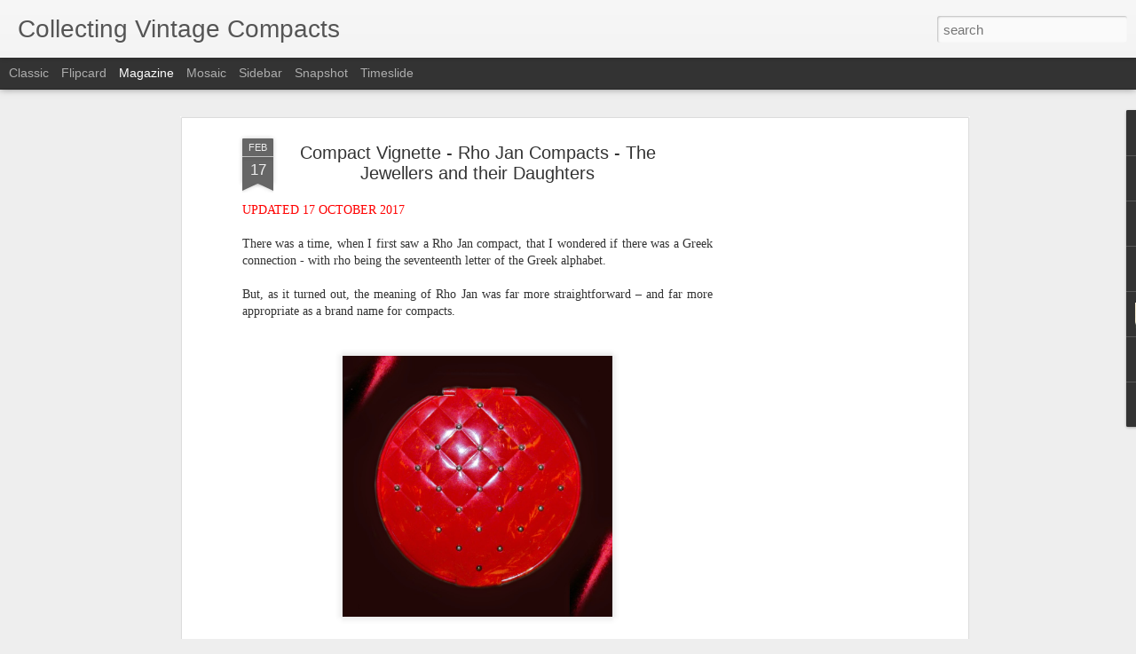

--- FILE ---
content_type: text/html; charset=UTF-8
request_url: http://collectingvintagecompacts.blogspot.com/b/stats?style=BLACK_TRANSPARENT&timeRange=ALL_TIME&token=APq4FmBZxmrb3ba-3UngrY6zUGSEyFe-kQCZ6P8mBAFLO7RrzAjf5HQTZZ_feaZO50kg8NxLHpv2l9UYhIqZ9csYRf5AqRHi9g&v=0&action=initial&widgetId=Stats1&responseType=js
body_size: 266
content:
{"total":1534984,"sparklineOptions":{"backgroundColor":{"fillOpacity":0.1,"fill":"#000000"},"series":[{"areaOpacity":0.3,"color":"#202020"}]},"sparklineData":[[0,33],[1,33],[2,36],[3,41],[4,29],[5,35],[6,33],[7,31],[8,54],[9,56],[10,36],[11,38],[12,42],[13,44],[14,38],[15,35],[16,25],[17,50],[18,53],[19,57],[20,98],[21,80],[22,74],[23,81],[24,46],[25,27],[26,44],[27,52],[28,42],[29,37]],"nextTickMs":211764}

--- FILE ---
content_type: text/html; charset=UTF-8
request_url: http://collectingvintagecompacts.blogspot.com/b/stats?style=BLACK_TRANSPARENT&timeRange=ALL_TIME&token=APq4FmADW6WqlbzVAtEB7fmmv4W7SWnLbxkXxDYAS0Ql5UIHKTO_SopF3zXK4q4NguUwPW4Vqk_Uj4E20hdB0M2NMIzxFuxAyw&v=0&action=initial&widgetId=Stats1&responseType=js
body_size: 266
content:
{"total":1534984,"sparklineOptions":{"backgroundColor":{"fillOpacity":0.1,"fill":"#000000"},"series":[{"areaOpacity":0.3,"color":"#202020"}]},"sparklineData":[[0,33],[1,33],[2,36],[3,41],[4,29],[5,35],[6,33],[7,31],[8,54],[9,56],[10,36],[11,38],[12,42],[13,44],[14,38],[15,35],[16,25],[17,50],[18,53],[19,57],[20,98],[21,80],[22,74],[23,81],[24,46],[25,27],[26,44],[27,52],[28,42],[29,37]],"nextTickMs":211764}

--- FILE ---
content_type: text/html; charset=utf-8
request_url: https://www.google.com/recaptcha/api2/aframe
body_size: 267
content:
<!DOCTYPE HTML><html><head><meta http-equiv="content-type" content="text/html; charset=UTF-8"></head><body><script nonce="fbcSFl1wKTfVJABFWors_A">/** Anti-fraud and anti-abuse applications only. See google.com/recaptcha */ try{var clients={'sodar':'https://pagead2.googlesyndication.com/pagead/sodar?'};window.addEventListener("message",function(a){try{if(a.source===window.parent){var b=JSON.parse(a.data);var c=clients[b['id']];if(c){var d=document.createElement('img');d.src=c+b['params']+'&rc='+(localStorage.getItem("rc::a")?sessionStorage.getItem("rc::b"):"");window.document.body.appendChild(d);sessionStorage.setItem("rc::e",parseInt(sessionStorage.getItem("rc::e")||0)+1);localStorage.setItem("rc::h",'1768606439583');}}}catch(b){}});window.parent.postMessage("_grecaptcha_ready", "*");}catch(b){}</script></body></html>

--- FILE ---
content_type: text/javascript; charset=UTF-8
request_url: http://collectingvintagecompacts.blogspot.com/?v=0&action=initial&widgetId=Profile1&responseType=js&xssi_token=AOuZoY644aftSK8IGzNNvMaF9adVV3WO_A%3A1768606432020
body_size: 549
content:
try {
_WidgetManager._HandleControllerResult('Profile1', 'initial',{'title': 'About Me', 'team': false, 'showlocation': false, 'occupation': '', 'showoccupation': false, 'aboutme': 'An inveterate researcher seeking a reasonable version of the truth. The search is just as much fun as the findings. A lover of myths and fantasy', 'showaboutme': true, 'displayname': 'Compactstory', 'profileLogo': '//www.blogger.com/img/logo-16.png', 'hasgoogleprofile': false, 'userUrl': 'https://www.blogger.com/profile/16803913538190480452', 'photo': {'url': '//4.bp.blogspot.com/_88jT2v275qM/TLkEIBNUDHI/AAAAAAAAAPY/EKCXS11Wc8c/S220-s80/1929+3a+AP.jpg', 'width': 80, 'height': 76, 'alt': 'My Photo'}, 'viewProfileMsg': 'View my complete profile', 'isDisplayable': true});
} catch (e) {
  if (typeof log != 'undefined') {
    log('HandleControllerResult failed: ' + e);
  }
}


--- FILE ---
content_type: text/javascript; charset=UTF-8
request_url: http://collectingvintagecompacts.blogspot.com/?v=0&action=initial&widgetId=BlogArchive1&responseType=js&xssi_token=AOuZoY644aftSK8IGzNNvMaF9adVV3WO_A%3A1768606432020
body_size: 1298
content:
try {
_WidgetManager._HandleControllerResult('BlogArchive1', 'initial',{'url': 'http://collectingvintagecompacts.blogspot.com/search?updated-min\x3d1970-01-01T10:00:00%2B10:00\x26updated-max\x3d292278994-08-17T07:12:55Z\x26max-results\x3d50', 'name': 'All Posts', 'expclass': 'expanded', 'toggleId': 'ALL-0', 'post-count': 141, 'data': [{'url': 'http://collectingvintagecompacts.blogspot.com/2024/', 'name': '2024', 'expclass': 'expanded', 'toggleId': 'YEARLY-1704027600000', 'post-count': 1, 'data': [{'url': 'http://collectingvintagecompacts.blogspot.com/2024/04/', 'name': 'April', 'expclass': 'expanded', 'toggleId': 'MONTHLY-1711890000000', 'post-count': 1, 'posts': [{'title': 'The Miro-Dena story - An enigmatic name that obscu...', 'url': 'http://collectingvintagecompacts.blogspot.com/2024/04/the-miro-dena-story-enigmatic-name-that.html'}]}]}, {'url': 'http://collectingvintagecompacts.blogspot.com/2023/', 'name': '2023', 'expclass': 'collapsed', 'toggleId': 'YEARLY-1672491600000', 'post-count': 5, 'data': [{'url': 'http://collectingvintagecompacts.blogspot.com/2023/02/', 'name': 'February', 'expclass': 'collapsed', 'toggleId': 'MONTHLY-1675170000000', 'post-count': 3}, {'url': 'http://collectingvintagecompacts.blogspot.com/2023/01/', 'name': 'January', 'expclass': 'collapsed', 'toggleId': 'MONTHLY-1672491600000', 'post-count': 2}]}, {'url': 'http://collectingvintagecompacts.blogspot.com/2018/', 'name': '2018', 'expclass': 'collapsed', 'toggleId': 'YEARLY-1514725200000', 'post-count': 3, 'data': [{'url': 'http://collectingvintagecompacts.blogspot.com/2018/11/', 'name': 'November', 'expclass': 'collapsed', 'toggleId': 'MONTHLY-1540990800000', 'post-count': 1}, {'url': 'http://collectingvintagecompacts.blogspot.com/2018/04/', 'name': 'April', 'expclass': 'collapsed', 'toggleId': 'MONTHLY-1522501200000', 'post-count': 1}, {'url': 'http://collectingvintagecompacts.blogspot.com/2018/03/', 'name': 'March', 'expclass': 'collapsed', 'toggleId': 'MONTHLY-1519822800000', 'post-count': 1}]}, {'url': 'http://collectingvintagecompacts.blogspot.com/2016/', 'name': '2016', 'expclass': 'collapsed', 'toggleId': 'YEARLY-1451566800000', 'post-count': 7, 'data': [{'url': 'http://collectingvintagecompacts.blogspot.com/2016/11/', 'name': 'November', 'expclass': 'collapsed', 'toggleId': 'MONTHLY-1477918800000', 'post-count': 1}, {'url': 'http://collectingvintagecompacts.blogspot.com/2016/10/', 'name': 'October', 'expclass': 'collapsed', 'toggleId': 'MONTHLY-1475244000000', 'post-count': 2}, {'url': 'http://collectingvintagecompacts.blogspot.com/2016/09/', 'name': 'September', 'expclass': 'collapsed', 'toggleId': 'MONTHLY-1472652000000', 'post-count': 3}, {'url': 'http://collectingvintagecompacts.blogspot.com/2016/02/', 'name': 'February', 'expclass': 'collapsed', 'toggleId': 'MONTHLY-1454245200000', 'post-count': 1}]}, {'url': 'http://collectingvintagecompacts.blogspot.com/2015/', 'name': '2015', 'expclass': 'collapsed', 'toggleId': 'YEARLY-1420030800000', 'post-count': 12, 'data': [{'url': 'http://collectingvintagecompacts.blogspot.com/2015/12/', 'name': 'December', 'expclass': 'collapsed', 'toggleId': 'MONTHLY-1448888400000', 'post-count': 1}, {'url': 'http://collectingvintagecompacts.blogspot.com/2015/05/', 'name': 'May', 'expclass': 'collapsed', 'toggleId': 'MONTHLY-1430402400000', 'post-count': 3}, {'url': 'http://collectingvintagecompacts.blogspot.com/2015/04/', 'name': 'April', 'expclass': 'collapsed', 'toggleId': 'MONTHLY-1427806800000', 'post-count': 5}, {'url': 'http://collectingvintagecompacts.blogspot.com/2015/02/', 'name': 'February', 'expclass': 'collapsed', 'toggleId': 'MONTHLY-1422709200000', 'post-count': 2}, {'url': 'http://collectingvintagecompacts.blogspot.com/2015/01/', 'name': 'January', 'expclass': 'collapsed', 'toggleId': 'MONTHLY-1420030800000', 'post-count': 1}]}, {'url': 'http://collectingvintagecompacts.blogspot.com/2014/', 'name': '2014', 'expclass': 'collapsed', 'toggleId': 'YEARLY-1388494800000', 'post-count': 18, 'data': [{'url': 'http://collectingvintagecompacts.blogspot.com/2014/11/', 'name': 'November', 'expclass': 'collapsed', 'toggleId': 'MONTHLY-1414760400000', 'post-count': 3}, {'url': 'http://collectingvintagecompacts.blogspot.com/2014/09/', 'name': 'September', 'expclass': 'collapsed', 'toggleId': 'MONTHLY-1409493600000', 'post-count': 1}, {'url': 'http://collectingvintagecompacts.blogspot.com/2014/08/', 'name': 'August', 'expclass': 'collapsed', 'toggleId': 'MONTHLY-1406815200000', 'post-count': 2}, {'url': 'http://collectingvintagecompacts.blogspot.com/2014/06/', 'name': 'June', 'expclass': 'collapsed', 'toggleId': 'MONTHLY-1401544800000', 'post-count': 3}, {'url': 'http://collectingvintagecompacts.blogspot.com/2014/05/', 'name': 'May', 'expclass': 'collapsed', 'toggleId': 'MONTHLY-1398866400000', 'post-count': 4}, {'url': 'http://collectingvintagecompacts.blogspot.com/2014/02/', 'name': 'February', 'expclass': 'collapsed', 'toggleId': 'MONTHLY-1391173200000', 'post-count': 2}, {'url': 'http://collectingvintagecompacts.blogspot.com/2014/01/', 'name': 'January', 'expclass': 'collapsed', 'toggleId': 'MONTHLY-1388494800000', 'post-count': 3}]}, {'url': 'http://collectingvintagecompacts.blogspot.com/2013/', 'name': '2013', 'expclass': 'collapsed', 'toggleId': 'YEARLY-1356958800000', 'post-count': 24, 'data': [{'url': 'http://collectingvintagecompacts.blogspot.com/2013/12/', 'name': 'December', 'expclass': 'collapsed', 'toggleId': 'MONTHLY-1385816400000', 'post-count': 1}, {'url': 'http://collectingvintagecompacts.blogspot.com/2013/11/', 'name': 'November', 'expclass': 'collapsed', 'toggleId': 'MONTHLY-1383224400000', 'post-count': 4}, {'url': 'http://collectingvintagecompacts.blogspot.com/2013/10/', 'name': 'October', 'expclass': 'collapsed', 'toggleId': 'MONTHLY-1380549600000', 'post-count': 2}, {'url': 'http://collectingvintagecompacts.blogspot.com/2013/09/', 'name': 'September', 'expclass': 'collapsed', 'toggleId': 'MONTHLY-1377957600000', 'post-count': 2}, {'url': 'http://collectingvintagecompacts.blogspot.com/2013/07/', 'name': 'July', 'expclass': 'collapsed', 'toggleId': 'MONTHLY-1372600800000', 'post-count': 2}, {'url': 'http://collectingvintagecompacts.blogspot.com/2013/06/', 'name': 'June', 'expclass': 'collapsed', 'toggleId': 'MONTHLY-1370008800000', 'post-count': 2}, {'url': 'http://collectingvintagecompacts.blogspot.com/2013/05/', 'name': 'May', 'expclass': 'collapsed', 'toggleId': 'MONTHLY-1367330400000', 'post-count': 4}, {'url': 'http://collectingvintagecompacts.blogspot.com/2013/02/', 'name': 'February', 'expclass': 'collapsed', 'toggleId': 'MONTHLY-1359637200000', 'post-count': 4}, {'url': 'http://collectingvintagecompacts.blogspot.com/2013/01/', 'name': 'January', 'expclass': 'collapsed', 'toggleId': 'MONTHLY-1356958800000', 'post-count': 3}]}, {'url': 'http://collectingvintagecompacts.blogspot.com/2012/', 'name': '2012', 'expclass': 'collapsed', 'toggleId': 'YEARLY-1325336400000', 'post-count': 27, 'data': [{'url': 'http://collectingvintagecompacts.blogspot.com/2012/12/', 'name': 'December', 'expclass': 'collapsed', 'toggleId': 'MONTHLY-1354280400000', 'post-count': 1}, {'url': 'http://collectingvintagecompacts.blogspot.com/2012/10/', 'name': 'October', 'expclass': 'collapsed', 'toggleId': 'MONTHLY-1349013600000', 'post-count': 3}, {'url': 'http://collectingvintagecompacts.blogspot.com/2012/09/', 'name': 'September', 'expclass': 'collapsed', 'toggleId': 'MONTHLY-1346421600000', 'post-count': 4}, {'url': 'http://collectingvintagecompacts.blogspot.com/2012/08/', 'name': 'August', 'expclass': 'collapsed', 'toggleId': 'MONTHLY-1343743200000', 'post-count': 3}, {'url': 'http://collectingvintagecompacts.blogspot.com/2012/05/', 'name': 'May', 'expclass': 'collapsed', 'toggleId': 'MONTHLY-1335794400000', 'post-count': 4}, {'url': 'http://collectingvintagecompacts.blogspot.com/2012/04/', 'name': 'April', 'expclass': 'collapsed', 'toggleId': 'MONTHLY-1333198800000', 'post-count': 4}, {'url': 'http://collectingvintagecompacts.blogspot.com/2012/03/', 'name': 'March', 'expclass': 'collapsed', 'toggleId': 'MONTHLY-1330520400000', 'post-count': 1}, {'url': 'http://collectingvintagecompacts.blogspot.com/2012/02/', 'name': 'February', 'expclass': 'collapsed', 'toggleId': 'MONTHLY-1328014800000', 'post-count': 4}, {'url': 'http://collectingvintagecompacts.blogspot.com/2012/01/', 'name': 'January', 'expclass': 'collapsed', 'toggleId': 'MONTHLY-1325336400000', 'post-count': 3}]}, {'url': 'http://collectingvintagecompacts.blogspot.com/2011/', 'name': '2011', 'expclass': 'collapsed', 'toggleId': 'YEARLY-1293800400000', 'post-count': 37, 'data': [{'url': 'http://collectingvintagecompacts.blogspot.com/2011/11/', 'name': 'November', 'expclass': 'collapsed', 'toggleId': 'MONTHLY-1320066000000', 'post-count': 3}, {'url': 'http://collectingvintagecompacts.blogspot.com/2011/09/', 'name': 'September', 'expclass': 'collapsed', 'toggleId': 'MONTHLY-1314799200000', 'post-count': 3}, {'url': 'http://collectingvintagecompacts.blogspot.com/2011/08/', 'name': 'August', 'expclass': 'collapsed', 'toggleId': 'MONTHLY-1312120800000', 'post-count': 4}, {'url': 'http://collectingvintagecompacts.blogspot.com/2011/06/', 'name': 'June', 'expclass': 'collapsed', 'toggleId': 'MONTHLY-1306850400000', 'post-count': 1}, {'url': 'http://collectingvintagecompacts.blogspot.com/2011/05/', 'name': 'May', 'expclass': 'collapsed', 'toggleId': 'MONTHLY-1304172000000', 'post-count': 11}, {'url': 'http://collectingvintagecompacts.blogspot.com/2011/04/', 'name': 'April', 'expclass': 'collapsed', 'toggleId': 'MONTHLY-1301576400000', 'post-count': 1}, {'url': 'http://collectingvintagecompacts.blogspot.com/2011/03/', 'name': 'March', 'expclass': 'collapsed', 'toggleId': 'MONTHLY-1298898000000', 'post-count': 7}, {'url': 'http://collectingvintagecompacts.blogspot.com/2011/02/', 'name': 'February', 'expclass': 'collapsed', 'toggleId': 'MONTHLY-1296478800000', 'post-count': 7}]}, {'url': 'http://collectingvintagecompacts.blogspot.com/2010/', 'name': '2010', 'expclass': 'collapsed', 'toggleId': 'YEARLY-1262264400000', 'post-count': 7, 'data': [{'url': 'http://collectingvintagecompacts.blogspot.com/2010/10/', 'name': 'October', 'expclass': 'collapsed', 'toggleId': 'MONTHLY-1285855200000', 'post-count': 3}, {'url': 'http://collectingvintagecompacts.blogspot.com/2010/09/', 'name': 'September', 'expclass': 'collapsed', 'toggleId': 'MONTHLY-1283263200000', 'post-count': 4}]}], 'toggleopen': 'MONTHLY-1711890000000', 'style': 'HIERARCHY', 'title': 'Blog Archive'});
} catch (e) {
  if (typeof log != 'undefined') {
    log('HandleControllerResult failed: ' + e);
  }
}


--- FILE ---
content_type: text/javascript; charset=UTF-8
request_url: http://collectingvintagecompacts.blogspot.com/?v=0&action=initial&widgetId=Stats1&responseType=js&xssi_token=AOuZoY644aftSK8IGzNNvMaF9adVV3WO_A%3A1768606432020
body_size: 394
content:
try {
_WidgetManager._HandleControllerResult('Stats1', 'initial',{'title': 'Total Pageviews', 'showGraphicalCounter': false, 'showAnimatedCounter': false, 'showSparkline': true, 'statsUrl': '//collectingvintagecompacts.blogspot.com/b/stats?style\x3dBLACK_TRANSPARENT\x26timeRange\x3dALL_TIME\x26token\x3dAPq4FmBZxmrb3ba-3UngrY6zUGSEyFe-kQCZ6P8mBAFLO7RrzAjf5HQTZZ_feaZO50kg8NxLHpv2l9UYhIqZ9csYRf5AqRHi9g'});
} catch (e) {
  if (typeof log != 'undefined') {
    log('HandleControllerResult failed: ' + e);
  }
}


--- FILE ---
content_type: text/javascript; charset=UTF-8
request_url: http://collectingvintagecompacts.blogspot.com/?v=0&action=initial&widgetId=BlogList1&responseType=js&xssi_token=AOuZoY644aftSK8IGzNNvMaF9adVV3WO_A%3A1768606432020
body_size: 1718
content:
try {
_WidgetManager._HandleControllerResult('BlogList1', 'initial',{'title': 'My Blog List', 'sortType': 'LAST_UPDATE_DESCENDING', 'numItemsToShow': 0, 'showIcon': true, 'showItemTitle': true, 'showItemSnippet': false, 'showItemThumbnail': false, 'showTimePeriodSinceLastUpdate': true, 'tagName': 'BlogList1-collectingvintagecompacts.blogspot.com', 'textColor': '#000', 'linkColor': '#00c', 'totalItems': 4, 'showAllText': 'Show All', 'showNText': 'Show 4', 'items': [{'displayStyle': 'display: block;', 'blogTitle': 'Glamour Daze', 'blogUrl': 'https://glamourdaze.com/', 'blogIconUrl': 'https://lh3.googleusercontent.com/blogger_img_proxy/AEn0k_voW-m0GkfHssXEWCCqoIhiXa9GBtA8BhzF--zbKd_CiJ5wv0J8TWHp52Gdt1J0xAejEbeHgEGr4iCX7P8ONhTcSljX6v0\x3ds16-w16-h16', 'itemTitle': 'Mid-Century Glamour and its Impact on Modern Designers', 'itemUrl': 'https://glamourdaze.com/2026/01/mid-century-glamour-and-its-impact-on-modern-designers.html', 'itemSnippet': '\n\nMid-Century Glamour sits at an interesting intersection, where polish meets \nplayfulness. The 1950s weren\u2019t trying to be theatrical. They were \npractical. ...', 'itemThumbnail': '', 'timePeriodSinceLastUpdate': '1 week ago'}, {'displayStyle': 'display: block;', 'blogTitle': 'Kafkaesque', 'blogUrl': 'https://kafkaesqueblog.com/', 'blogIconUrl': 'https://lh3.googleusercontent.com/blogger_img_proxy/AEn0k_vx6K9V6P9wkRt-LmdEqDFm_0TA2jkZlgL8h8b4xdMrseG-KgsZ1Kerb7QAFRAtAJgW-3qtMFWkhT_feI6s5IeI-IFQc9eiJb1I\x3ds16-w16-h16', 'itemTitle': 'January 2023 Update', 'itemUrl': 'https://kafkaesqueblog.com/2023/01/25/january-2023-update/?utm_source\x3drss\x26utm_medium\x3drss\x26utm_campaign\x3djanuary-2023-update', 'itemSnippet': '\n\nHappy end of wretched 2022, everyone! I\u2019ve become too superstitious at this \npoint to claim that 2023 will be better. But I so sincerely hope that it is \nf...', 'itemThumbnail': '', 'timePeriodSinceLastUpdate': '2 years ago'}, {'displayStyle': 'display: block;', 'blogTitle': 'Good Health to all From Rexall', 'blogUrl': 'http://capnrexall.blogspot.com/', 'blogIconUrl': 'https://lh3.googleusercontent.com/blogger_img_proxy/AEn0k_tGjH8rtoIVpo9pxOA4rfB-8pc0F2ywBUyRLfsxn4MfdfFQtNsjxq_e2TonvA0w-PqKjhyJV6tLy092xfG7ilrYPqgnSwd3dfw7_6Y2uw\x3ds16-w16-h16', 'itemTitle': 'Tonic for a depressed nation: The 1936 Rexall Train', 'itemUrl': 'http://capnrexall.blogspot.com/2017/09/the-1936-rexall-train-tonic-for.html', 'itemSnippet': '\n\nFor most of the depression year 1936, this 12-car streamliner journeyed \nthroughout the U.S. and part of Canada, inviting over two million people \naboard t...', 'itemThumbnail': {'url': 'https://blogger.googleusercontent.com/img/b/R29vZ2xl/AVvXsEgbJyPDQOm-Gw6aLcNPxKcJnRVvLcGb_VnhA-FfFIELvguxXA5Y5U1uet1OHUa54wenRSUbTdqWlzgA7MObkjUX9DP4ubEQqMHgTUuDfJ_Hh681t2RtveffAP_uQXRWBUmRWsVnAM0HiJWwOfQab7504_v9wuT0yTnmmD6vOBl5kiiBc6s-mhNi90wU/s72-w563-h350-c/1%20Middletown%20NY.jpg', 'width': 72, 'height': 72}, 'timePeriodSinceLastUpdate': '8 years ago'}, {'displayStyle': 'display: block;', 'blogTitle': 'The Magic Lantern', 'blogUrl': 'http://thevirtualdimemuseum.blogspot.com/feeds/posts/default', 'blogIconUrl': 'https://lh3.googleusercontent.com/blogger_img_proxy/AEn0k_us6ysVDHrRTS6jDOpYX3JiwsQmgxewsdXYHOVSCHAADxZ40czp5suXkL9VIg98slyaDXshXNjM0Szohx9HoR60pvkK0fxluvokBH3JjRHAleuwJ4ftWw\x3ds16-w16-h16'}]});
} catch (e) {
  if (typeof log != 'undefined') {
    log('HandleControllerResult failed: ' + e);
  }
}


--- FILE ---
content_type: text/javascript; charset=UTF-8
request_url: http://collectingvintagecompacts.blogspot.com/?v=0&action=initial&widgetId=PopularPosts1&responseType=js&xssi_token=AOuZoY644aftSK8IGzNNvMaF9adVV3WO_A%3A1768606432020
body_size: 3281
content:
try {
_WidgetManager._HandleControllerResult('PopularPosts1', 'initial',{'title': 'Popular Posts', 'showSnippets': true, 'showThumbnails': true, 'thumbnailSize': 72, 'showAuthor': false, 'showDate': false, 'posts': [{'id': '7986728599441357571', 'title': 'The History of The Tangee Company - The Druggist, His Daughter and The Power of Three', 'href': 'http://collectingvintagecompacts.blogspot.com/2014/06/tangee-druggist-his-daughter-and-power.html', 'snippet': '  UPDATED 23 NOVEMBER 2016   To be honest, until recently, I had never heard of the town of Warsaw Illinois. But in researching the story of...', 'thumbnail': 'https://blogger.googleusercontent.com/img/b/R29vZ2xl/AVvXsEg9y5QrpkO6cw2GSjztSrU86QnP5ow17o_C-hs_hZ_SkN5nlftU71N6bHfaTspxCmslcC084dAftPzrx3lFiTRO-eUMMl4YDpJnFK1ub6sI448BYnk1XR0kV_iQon7M0kmniOquA8m5c44B/s72-c/1928delin2.jpg', 'featuredImage': 'https://blogger.googleusercontent.com/img/b/R29vZ2xl/AVvXsEg9y5QrpkO6cw2GSjztSrU86QnP5ow17o_C-hs_hZ_SkN5nlftU71N6bHfaTspxCmslcC084dAftPzrx3lFiTRO-eUMMl4YDpJnFK1ub6sI448BYnk1XR0kV_iQon7M0kmniOquA8m5c44B/s1600/1928delin2.jpg'}, {'id': '3817531820817029488', 'title': 'The History of Djer-Kiss - A fairy tale Madison Avenue would be proud of', 'href': 'http://collectingvintagecompacts.blogspot.com/2011/03/djer-kiss-fairy-tale-madison-avenue.html', 'snippet': '  UPDATED 6 MARCH 2023     \u201c A species of genius was in the conception used for \u2018Djer-Kiss\u2019 by an artist of imagination\u2026From this downy, per...', 'thumbnail': 'https://blogger.googleusercontent.com/img/b/R29vZ2xl/AVvXsEiBWhmIRdOqk142D7fYYRPgejkz-Yh-ixmxboR6X4cfuPo-j4EXkbuUER2PkUxj-wbmuT_s-UZRPA7rJA257R_tRn9KNhdEEmoEx8TI8jJr07sIR8zLqYNdlbjrLUMjmNPAWxPLHOEVUBo/s72-c/1916+ad.jpg', 'featuredImage': 'https://blogger.googleusercontent.com/img/b/R29vZ2xl/AVvXsEiBWhmIRdOqk142D7fYYRPgejkz-Yh-ixmxboR6X4cfuPo-j4EXkbuUER2PkUxj-wbmuT_s-UZRPA7rJA257R_tRn9KNhdEEmoEx8TI8jJr07sIR8zLqYNdlbjrLUMjmNPAWxPLHOEVUBo/s640/1916+ad.jpg'}, {'id': '4256862433405070460', 'title': 'Princess Pat - The Real Story of this Cosmetics Brand', 'href': 'http://collectingvintagecompacts.blogspot.com/2012/01/princess-pat-real-story-of-this.html', 'snippet': '  UPDATED 11 OCTOBER 2016   The more I research and write about compacts and the American cosmetics industry, the more I realize how influen...', 'thumbnail': 'https://blogger.googleusercontent.com/img/b/R29vZ2xl/AVvXsEjUs5g2wX_5ezgWffjUx2mcCdayXZJxFIoHBSsXP1_cBQPWO4E8UaU0fX6NnuJBJN83mwwOjOWH2594EBDJUPWOmdQ692t5C337CngDGfmcPHSFlDFscZD7TCL7qJ1tcHJywHAxi0jWNBQ/s72-c/patbook1.jpg', 'featuredImage': 'https://blogger.googleusercontent.com/img/b/R29vZ2xl/AVvXsEjUs5g2wX_5ezgWffjUx2mcCdayXZJxFIoHBSsXP1_cBQPWO4E8UaU0fX6NnuJBJN83mwwOjOWH2594EBDJUPWOmdQ692t5C337CngDGfmcPHSFlDFscZD7TCL7qJ1tcHJywHAxi0jWNBQ/s320/patbook1.jpg'}, {'id': '5690858051606895619', 'title': 'Compact Vignette - The French Cosmetic Manufacturing Company - A Creation of the First World War', 'href': 'http://collectingvintagecompacts.blogspot.com/2018/11/compact-vignette-french-cosmetic.html', 'snippet': '  A few years ago, when I penned an article that refuted the claim, by many, that Maurice Levy made the first metal lipstick in America, I p...', 'thumbnail': 'https://blogger.googleusercontent.com/img/b/R29vZ2xl/AVvXsEj87P8rDnH9o7eQrcOCWSMlSQedVHAKxZAQRKlvylSQcwVhhEjEBfwr8P5HdCXu3bs_B24ra9d7rk4yjPl_79WIjKJPV1xksGzSZvMjljDyfyc-VIUIOO_lZk9JFvHk9pL1e40E-vrPJ9gu/s72-c/1924+5+AP+-+frenchcosmetic+.jpg', 'featuredImage': 'https://blogger.googleusercontent.com/img/b/R29vZ2xl/AVvXsEj87P8rDnH9o7eQrcOCWSMlSQedVHAKxZAQRKlvylSQcwVhhEjEBfwr8P5HdCXu3bs_B24ra9d7rk4yjPl_79WIjKJPV1xksGzSZvMjljDyfyc-VIUIOO_lZk9JFvHk9pL1e40E-vrPJ9gu/s640/1924+5+AP+-+frenchcosmetic+.jpg'}, {'id': '3903571503401329020', 'title': 'The Elgin American Story - Part 1 - The Illinois Watchcase Company and the Eppenstein Family.', 'href': 'http://collectingvintagecompacts.blogspot.com/2018/03/the-elgin-american-story-part-1.html', 'snippet': '  There would be few, if any, compact collectors who would not recognize the Elgin name and, in particular, the Elgin American brand.    ......', 'thumbnail': 'https://blogger.googleusercontent.com/img/b/R29vZ2xl/AVvXsEiIw_MEEmoNPIv5oWvKWRFB7RDRbgZoNuH9glFhxEUrPfVMmkFQ-12X-e7oONA4lHN1ndmtyLpnC_Sl86an0N-2nLA4bQOLc2Wn89XT6_ZiO40yMiaWaG-hDv_XuLMV7tQIDassPr-grMxt/s72-c/%2528Elgin_Marbles%2529.jpg', 'featuredImage': 'https://blogger.googleusercontent.com/img/b/R29vZ2xl/AVvXsEiIw_MEEmoNPIv5oWvKWRFB7RDRbgZoNuH9glFhxEUrPfVMmkFQ-12X-e7oONA4lHN1ndmtyLpnC_Sl86an0N-2nLA4bQOLc2Wn89XT6_ZiO40yMiaWaG-hDv_XuLMV7tQIDassPr-grMxt/s640/%2528Elgin_Marbles%2529.jpg'}, {'id': '8701207545387162976', 'title': 'Maurice Levy - The Man Who Never Invented Metal Lipstick Containers', 'href': 'http://collectingvintagecompacts.blogspot.com/2015/12/maurice-levy-man-who-never-invented.html', 'snippet': '              UPDATED 8 NOVEMBER 2016   I am probably going to get into more trouble. Not that I am looking for that, but it tends to follow...', 'thumbnail': 'https://blogger.googleusercontent.com/img/b/R29vZ2xl/AVvXsEgaCpotx22_S3YjlfB9aijBjVgCFTx_Cq0CSuXERtDx64CvoOCzYfVDRbbrbU9BsJM3uVT0HPqkbGMvdJtv8R_peGSJU-MTktJeFiEHR3hp0me85dN5UmC2NdXzkzGoQ12MJwGWkK1bjlBJ/s72-c/1913+On+Her+Appearance+.jpg', 'featuredImage': 'https://blogger.googleusercontent.com/img/b/R29vZ2xl/AVvXsEgaCpotx22_S3YjlfB9aijBjVgCFTx_Cq0CSuXERtDx64CvoOCzYfVDRbbrbU9BsJM3uVT0HPqkbGMvdJtv8R_peGSJU-MTktJeFiEHR3hp0me85dN5UmC2NdXzkzGoQ12MJwGWkK1bjlBJ/s640/1913+On+Her+Appearance+.jpg'}, {'id': '1743264583188544127', 'title': 'The Finberg Manufacturing Company - A legacy of fine enameled cases', 'href': 'http://collectingvintagecompacts.blogspot.com/2011/05/finberg-manufacturing-company-legacy-of.html', 'snippet': '  UPDATED 27 MARCH 2015   The Finberg Manufacturing Company made vanity cases for just two decades during the 1920s and 1930s when vanity ca...', 'thumbnail': 'https://blogger.googleusercontent.com/img/b/R29vZ2xl/AVvXsEgsAyhyeTy9cxiCae_nJ-mCH6Pd6sskQNoYhO1Qt_58CN4W-8SZb8TiBQX9HziCuipfc7r7VXUPisMHMxGURNHeAufWeCc5vPdIykZjX60LUWIOCkI1Jyd02mTVwFLRxjP2gsnj0DFp9ek/s72-c/joseph.jpg', 'featuredImage': 'https://blogger.googleusercontent.com/img/b/R29vZ2xl/AVvXsEgsAyhyeTy9cxiCae_nJ-mCH6Pd6sskQNoYhO1Qt_58CN4W-8SZb8TiBQX9HziCuipfc7r7VXUPisMHMxGURNHeAufWeCc5vPdIykZjX60LUWIOCkI1Jyd02mTVwFLRxjP2gsnj0DFp9ek/s320/joseph.jpg'}, {'id': '6715053340297767630', 'title': 'The History of Dorothy Gray - 1916-1935 - The Early Years', 'href': 'http://collectingvintagecompacts.blogspot.com/2011/08/dorothy-gray-1916-1935-early-years.html', 'snippet': '                                                                                                                UPDATED 10 NOVEMBER 2013   T...', 'thumbnail': 'https://blogger.googleusercontent.com/img/b/R29vZ2xl/AVvXsEirCJdLHwPYah34MPZpDvYu__47GT2-iK7aC9ElGEtHjXmGlYGxQmxnrG9gwO39YFcFQlJFvVBpxWLTnbZcLytuAiZMhtpVyfV3DIuzD8NNA2gDuAOuNg6wLy4FiIBBjLAdjvBjc6CiJZk/s72-c/1923+5+1b+Vogue+.jpg', 'featuredImage': 'https://blogger.googleusercontent.com/img/b/R29vZ2xl/AVvXsEirCJdLHwPYah34MPZpDvYu__47GT2-iK7aC9ElGEtHjXmGlYGxQmxnrG9gwO39YFcFQlJFvVBpxWLTnbZcLytuAiZMhtpVyfV3DIuzD8NNA2gDuAOuNg6wLy4FiIBBjLAdjvBjc6CiJZk/s320/1923+5+1b+Vogue+.jpg'}, {'id': '7426431094593762909', 'title': 'The History of The Lady Esther Company - Once The Most Popular Face Powder in America', 'href': 'http://collectingvintagecompacts.blogspot.com/2013/05/lady-esther-once-most-popular-face.html', 'snippet': '                 UPDATED 25 JANUARY 2016   Dateline New York 1941. The results of a Modern Magazine  survey of cosmetics use found that over...', 'thumbnail': 'https://blogger.googleusercontent.com/img/b/R29vZ2xl/AVvXsEiKcPVfJi91rNBWgVjn6aoLIP_JOuIC5sDEfyTChuaygZ1EgegbpY7uc-y-ZEhdq8yDfnY3Rlx6OEPeXtDVHygyNdyr8hW_xxWegXQdkPh-6hTGTt5XL3dnlp4KDDHOej9TIkUvUOQZFfc/s72-c/2012-12-11_11-15-20.jpg', 'featuredImage': 'https://blogger.googleusercontent.com/img/b/R29vZ2xl/AVvXsEiKcPVfJi91rNBWgVjn6aoLIP_JOuIC5sDEfyTChuaygZ1EgegbpY7uc-y-ZEhdq8yDfnY3Rlx6OEPeXtDVHygyNdyr8hW_xxWegXQdkPh-6hTGTt5XL3dnlp4KDDHOej9TIkUvUOQZFfc/s400/2012-12-11_11-15-20.jpg'}, {'id': '6601546676283105317', 'title': ' Evans Compacts - Part 1 - From Buttons to Birds of Paradise', 'href': 'http://collectingvintagecompacts.blogspot.com/2012/05/evans-case-company-part-1-from-buttons.html', 'snippet': '  Well, I guess it\u2019s time for me to write about one of America\u2019s most recognizable compact brands \u2013 Evans.     The case that started it all ...', 'thumbnail': 'https://blogger.googleusercontent.com/img/b/R29vZ2xl/AVvXsEiivOnqTA2wlDHkyA-lIzSXnbMNCirOs2-FpGaT9QaIU3x8R9fq9Ii6uibhNz6tBdI9I-AaMiGiQjUjWqXGJGNS6jtaJsCotRtuWfXAfy6tiftMcGG1GrCq1IR8X88stm5BExx1ktdPwYM/s72-c/1920+1_1922+Jonteel.jpg', 'featuredImage': 'https://blogger.googleusercontent.com/img/b/R29vZ2xl/AVvXsEiivOnqTA2wlDHkyA-lIzSXnbMNCirOs2-FpGaT9QaIU3x8R9fq9Ii6uibhNz6tBdI9I-AaMiGiQjUjWqXGJGNS6jtaJsCotRtuWfXAfy6tiftMcGG1GrCq1IR8X88stm5BExx1ktdPwYM/s320/1920+1_1922+Jonteel.jpg'}]});
} catch (e) {
  if (typeof log != 'undefined') {
    log('HandleControllerResult failed: ' + e);
  }
}


--- FILE ---
content_type: text/plain
request_url: https://www.google-analytics.com/j/collect?v=1&_v=j102&a=1717160305&t=pageview&_s=1&dl=http%3A%2F%2Fcollectingvintagecompacts.blogspot.com%2F2015%2F02%2Fcompact-vignette-rho-jan-compacts.html&ul=en-us%40posix&dt=Collecting%20Vintage%20Compacts%3A%20Compact%20Vignette%20-%20Rho%20Jan%20Compacts%20-%20The%20Jewellers%20and%20their%20Daughters&sr=1280x720&vp=1280x720&_u=IEBAAEABAAAAACAAI~&jid=1856127389&gjid=1501843362&cid=281003428.1768606433&tid=UA-44697326-1&_gid=1311232012.1768606433&_r=1&_slc=1&z=211342851
body_size: -458
content:
2,cG-M7H3W24WHV

--- FILE ---
content_type: text/javascript; charset=UTF-8
request_url: http://collectingvintagecompacts.blogspot.com/?v=0&action=initial&widgetId=BlogArchive1&responseType=js&xssi_token=AOuZoY644aftSK8IGzNNvMaF9adVV3WO_A%3A1768606432020
body_size: 1298
content:
try {
_WidgetManager._HandleControllerResult('BlogArchive1', 'initial',{'url': 'http://collectingvintagecompacts.blogspot.com/search?updated-min\x3d1970-01-01T10:00:00%2B10:00\x26updated-max\x3d292278994-08-17T07:12:55Z\x26max-results\x3d50', 'name': 'All Posts', 'expclass': 'expanded', 'toggleId': 'ALL-0', 'post-count': 141, 'data': [{'url': 'http://collectingvintagecompacts.blogspot.com/2024/', 'name': '2024', 'expclass': 'expanded', 'toggleId': 'YEARLY-1704027600000', 'post-count': 1, 'data': [{'url': 'http://collectingvintagecompacts.blogspot.com/2024/04/', 'name': 'April', 'expclass': 'expanded', 'toggleId': 'MONTHLY-1711890000000', 'post-count': 1, 'posts': [{'title': 'The Miro-Dena story - An enigmatic name that obscu...', 'url': 'http://collectingvintagecompacts.blogspot.com/2024/04/the-miro-dena-story-enigmatic-name-that.html'}]}]}, {'url': 'http://collectingvintagecompacts.blogspot.com/2023/', 'name': '2023', 'expclass': 'collapsed', 'toggleId': 'YEARLY-1672491600000', 'post-count': 5, 'data': [{'url': 'http://collectingvintagecompacts.blogspot.com/2023/02/', 'name': 'February', 'expclass': 'collapsed', 'toggleId': 'MONTHLY-1675170000000', 'post-count': 3}, {'url': 'http://collectingvintagecompacts.blogspot.com/2023/01/', 'name': 'January', 'expclass': 'collapsed', 'toggleId': 'MONTHLY-1672491600000', 'post-count': 2}]}, {'url': 'http://collectingvintagecompacts.blogspot.com/2018/', 'name': '2018', 'expclass': 'collapsed', 'toggleId': 'YEARLY-1514725200000', 'post-count': 3, 'data': [{'url': 'http://collectingvintagecompacts.blogspot.com/2018/11/', 'name': 'November', 'expclass': 'collapsed', 'toggleId': 'MONTHLY-1540990800000', 'post-count': 1}, {'url': 'http://collectingvintagecompacts.blogspot.com/2018/04/', 'name': 'April', 'expclass': 'collapsed', 'toggleId': 'MONTHLY-1522501200000', 'post-count': 1}, {'url': 'http://collectingvintagecompacts.blogspot.com/2018/03/', 'name': 'March', 'expclass': 'collapsed', 'toggleId': 'MONTHLY-1519822800000', 'post-count': 1}]}, {'url': 'http://collectingvintagecompacts.blogspot.com/2016/', 'name': '2016', 'expclass': 'collapsed', 'toggleId': 'YEARLY-1451566800000', 'post-count': 7, 'data': [{'url': 'http://collectingvintagecompacts.blogspot.com/2016/11/', 'name': 'November', 'expclass': 'collapsed', 'toggleId': 'MONTHLY-1477918800000', 'post-count': 1}, {'url': 'http://collectingvintagecompacts.blogspot.com/2016/10/', 'name': 'October', 'expclass': 'collapsed', 'toggleId': 'MONTHLY-1475244000000', 'post-count': 2}, {'url': 'http://collectingvintagecompacts.blogspot.com/2016/09/', 'name': 'September', 'expclass': 'collapsed', 'toggleId': 'MONTHLY-1472652000000', 'post-count': 3}, {'url': 'http://collectingvintagecompacts.blogspot.com/2016/02/', 'name': 'February', 'expclass': 'collapsed', 'toggleId': 'MONTHLY-1454245200000', 'post-count': 1}]}, {'url': 'http://collectingvintagecompacts.blogspot.com/2015/', 'name': '2015', 'expclass': 'collapsed', 'toggleId': 'YEARLY-1420030800000', 'post-count': 12, 'data': [{'url': 'http://collectingvintagecompacts.blogspot.com/2015/12/', 'name': 'December', 'expclass': 'collapsed', 'toggleId': 'MONTHLY-1448888400000', 'post-count': 1}, {'url': 'http://collectingvintagecompacts.blogspot.com/2015/05/', 'name': 'May', 'expclass': 'collapsed', 'toggleId': 'MONTHLY-1430402400000', 'post-count': 3}, {'url': 'http://collectingvintagecompacts.blogspot.com/2015/04/', 'name': 'April', 'expclass': 'collapsed', 'toggleId': 'MONTHLY-1427806800000', 'post-count': 5}, {'url': 'http://collectingvintagecompacts.blogspot.com/2015/02/', 'name': 'February', 'expclass': 'collapsed', 'toggleId': 'MONTHLY-1422709200000', 'post-count': 2}, {'url': 'http://collectingvintagecompacts.blogspot.com/2015/01/', 'name': 'January', 'expclass': 'collapsed', 'toggleId': 'MONTHLY-1420030800000', 'post-count': 1}]}, {'url': 'http://collectingvintagecompacts.blogspot.com/2014/', 'name': '2014', 'expclass': 'collapsed', 'toggleId': 'YEARLY-1388494800000', 'post-count': 18, 'data': [{'url': 'http://collectingvintagecompacts.blogspot.com/2014/11/', 'name': 'November', 'expclass': 'collapsed', 'toggleId': 'MONTHLY-1414760400000', 'post-count': 3}, {'url': 'http://collectingvintagecompacts.blogspot.com/2014/09/', 'name': 'September', 'expclass': 'collapsed', 'toggleId': 'MONTHLY-1409493600000', 'post-count': 1}, {'url': 'http://collectingvintagecompacts.blogspot.com/2014/08/', 'name': 'August', 'expclass': 'collapsed', 'toggleId': 'MONTHLY-1406815200000', 'post-count': 2}, {'url': 'http://collectingvintagecompacts.blogspot.com/2014/06/', 'name': 'June', 'expclass': 'collapsed', 'toggleId': 'MONTHLY-1401544800000', 'post-count': 3}, {'url': 'http://collectingvintagecompacts.blogspot.com/2014/05/', 'name': 'May', 'expclass': 'collapsed', 'toggleId': 'MONTHLY-1398866400000', 'post-count': 4}, {'url': 'http://collectingvintagecompacts.blogspot.com/2014/02/', 'name': 'February', 'expclass': 'collapsed', 'toggleId': 'MONTHLY-1391173200000', 'post-count': 2}, {'url': 'http://collectingvintagecompacts.blogspot.com/2014/01/', 'name': 'January', 'expclass': 'collapsed', 'toggleId': 'MONTHLY-1388494800000', 'post-count': 3}]}, {'url': 'http://collectingvintagecompacts.blogspot.com/2013/', 'name': '2013', 'expclass': 'collapsed', 'toggleId': 'YEARLY-1356958800000', 'post-count': 24, 'data': [{'url': 'http://collectingvintagecompacts.blogspot.com/2013/12/', 'name': 'December', 'expclass': 'collapsed', 'toggleId': 'MONTHLY-1385816400000', 'post-count': 1}, {'url': 'http://collectingvintagecompacts.blogspot.com/2013/11/', 'name': 'November', 'expclass': 'collapsed', 'toggleId': 'MONTHLY-1383224400000', 'post-count': 4}, {'url': 'http://collectingvintagecompacts.blogspot.com/2013/10/', 'name': 'October', 'expclass': 'collapsed', 'toggleId': 'MONTHLY-1380549600000', 'post-count': 2}, {'url': 'http://collectingvintagecompacts.blogspot.com/2013/09/', 'name': 'September', 'expclass': 'collapsed', 'toggleId': 'MONTHLY-1377957600000', 'post-count': 2}, {'url': 'http://collectingvintagecompacts.blogspot.com/2013/07/', 'name': 'July', 'expclass': 'collapsed', 'toggleId': 'MONTHLY-1372600800000', 'post-count': 2}, {'url': 'http://collectingvintagecompacts.blogspot.com/2013/06/', 'name': 'June', 'expclass': 'collapsed', 'toggleId': 'MONTHLY-1370008800000', 'post-count': 2}, {'url': 'http://collectingvintagecompacts.blogspot.com/2013/05/', 'name': 'May', 'expclass': 'collapsed', 'toggleId': 'MONTHLY-1367330400000', 'post-count': 4}, {'url': 'http://collectingvintagecompacts.blogspot.com/2013/02/', 'name': 'February', 'expclass': 'collapsed', 'toggleId': 'MONTHLY-1359637200000', 'post-count': 4}, {'url': 'http://collectingvintagecompacts.blogspot.com/2013/01/', 'name': 'January', 'expclass': 'collapsed', 'toggleId': 'MONTHLY-1356958800000', 'post-count': 3}]}, {'url': 'http://collectingvintagecompacts.blogspot.com/2012/', 'name': '2012', 'expclass': 'collapsed', 'toggleId': 'YEARLY-1325336400000', 'post-count': 27, 'data': [{'url': 'http://collectingvintagecompacts.blogspot.com/2012/12/', 'name': 'December', 'expclass': 'collapsed', 'toggleId': 'MONTHLY-1354280400000', 'post-count': 1}, {'url': 'http://collectingvintagecompacts.blogspot.com/2012/10/', 'name': 'October', 'expclass': 'collapsed', 'toggleId': 'MONTHLY-1349013600000', 'post-count': 3}, {'url': 'http://collectingvintagecompacts.blogspot.com/2012/09/', 'name': 'September', 'expclass': 'collapsed', 'toggleId': 'MONTHLY-1346421600000', 'post-count': 4}, {'url': 'http://collectingvintagecompacts.blogspot.com/2012/08/', 'name': 'August', 'expclass': 'collapsed', 'toggleId': 'MONTHLY-1343743200000', 'post-count': 3}, {'url': 'http://collectingvintagecompacts.blogspot.com/2012/05/', 'name': 'May', 'expclass': 'collapsed', 'toggleId': 'MONTHLY-1335794400000', 'post-count': 4}, {'url': 'http://collectingvintagecompacts.blogspot.com/2012/04/', 'name': 'April', 'expclass': 'collapsed', 'toggleId': 'MONTHLY-1333198800000', 'post-count': 4}, {'url': 'http://collectingvintagecompacts.blogspot.com/2012/03/', 'name': 'March', 'expclass': 'collapsed', 'toggleId': 'MONTHLY-1330520400000', 'post-count': 1}, {'url': 'http://collectingvintagecompacts.blogspot.com/2012/02/', 'name': 'February', 'expclass': 'collapsed', 'toggleId': 'MONTHLY-1328014800000', 'post-count': 4}, {'url': 'http://collectingvintagecompacts.blogspot.com/2012/01/', 'name': 'January', 'expclass': 'collapsed', 'toggleId': 'MONTHLY-1325336400000', 'post-count': 3}]}, {'url': 'http://collectingvintagecompacts.blogspot.com/2011/', 'name': '2011', 'expclass': 'collapsed', 'toggleId': 'YEARLY-1293800400000', 'post-count': 37, 'data': [{'url': 'http://collectingvintagecompacts.blogspot.com/2011/11/', 'name': 'November', 'expclass': 'collapsed', 'toggleId': 'MONTHLY-1320066000000', 'post-count': 3}, {'url': 'http://collectingvintagecompacts.blogspot.com/2011/09/', 'name': 'September', 'expclass': 'collapsed', 'toggleId': 'MONTHLY-1314799200000', 'post-count': 3}, {'url': 'http://collectingvintagecompacts.blogspot.com/2011/08/', 'name': 'August', 'expclass': 'collapsed', 'toggleId': 'MONTHLY-1312120800000', 'post-count': 4}, {'url': 'http://collectingvintagecompacts.blogspot.com/2011/06/', 'name': 'June', 'expclass': 'collapsed', 'toggleId': 'MONTHLY-1306850400000', 'post-count': 1}, {'url': 'http://collectingvintagecompacts.blogspot.com/2011/05/', 'name': 'May', 'expclass': 'collapsed', 'toggleId': 'MONTHLY-1304172000000', 'post-count': 11}, {'url': 'http://collectingvintagecompacts.blogspot.com/2011/04/', 'name': 'April', 'expclass': 'collapsed', 'toggleId': 'MONTHLY-1301576400000', 'post-count': 1}, {'url': 'http://collectingvintagecompacts.blogspot.com/2011/03/', 'name': 'March', 'expclass': 'collapsed', 'toggleId': 'MONTHLY-1298898000000', 'post-count': 7}, {'url': 'http://collectingvintagecompacts.blogspot.com/2011/02/', 'name': 'February', 'expclass': 'collapsed', 'toggleId': 'MONTHLY-1296478800000', 'post-count': 7}]}, {'url': 'http://collectingvintagecompacts.blogspot.com/2010/', 'name': '2010', 'expclass': 'collapsed', 'toggleId': 'YEARLY-1262264400000', 'post-count': 7, 'data': [{'url': 'http://collectingvintagecompacts.blogspot.com/2010/10/', 'name': 'October', 'expclass': 'collapsed', 'toggleId': 'MONTHLY-1285855200000', 'post-count': 3}, {'url': 'http://collectingvintagecompacts.blogspot.com/2010/09/', 'name': 'September', 'expclass': 'collapsed', 'toggleId': 'MONTHLY-1283263200000', 'post-count': 4}]}], 'toggleopen': 'MONTHLY-1711890000000', 'style': 'HIERARCHY', 'title': 'Blog Archive'});
} catch (e) {
  if (typeof log != 'undefined') {
    log('HandleControllerResult failed: ' + e);
  }
}


--- FILE ---
content_type: text/javascript; charset=UTF-8
request_url: http://collectingvintagecompacts.blogspot.com/?v=0&action=initial&widgetId=Text1&responseType=js&xssi_token=AOuZoY644aftSK8IGzNNvMaF9adVV3WO_A%3A1768606432020
body_size: 1056
content:
try {
_WidgetManager._HandleControllerResult('Text1', 'initial',{'content': '\x3cbr/\x3eThis blog is dedicated to the inquisitive vintage compact collector who wants to know how, when and why compacts and vanity cases came into being. Along the way, as I meander through Compact history, I plan to bump into the characters that had an impact on these strangely collectible little things.\x3cbr/\x3e\x3cbr/\x3eI believe that my content is, for the most part, unique. It comes from over ten years of detailed research in the libraries, archives and museums of the United States. I do not attempt to replace the existing hard copy publications on compact collecting but what this blog offers is a different and richer dimension for the collector of these items. After all, compacts are an intensely personal item. Every single one sold came into the hands of a woman or a girl and, for a time, was a part of her life. They were not then, nor are they now, just pretty objects. They are little bits of social and industrial history.\x3cdiv\x3e\x3cbr/\x3e\x3c/div\x3e\x3cdiv\x3eWhile I am happy to share this information, freely, I would hope that people would seek permission to use my intellectual property before they use it and not to simply copy my work, wholesale. \x3c/div\x3e\x3cdiv\x3e\x3cbr/\x3e\x3c/div\x3e\x3cdiv\x3e\x3cspan class\x3d\x22Apple-style-span\x22  style\x3d\x22color:#333333;\x22\x3eFor the past few months I have presented this blog using Blogger\x27s Dynamic Views. While I think that the accessibility of my articles, using this format, is brilliant a major shortcoming is the inability of readers to provide feedback or even to follow the blog. So, for the month of January I am reverting to the classic view. I\x27d welcome any comments about which format people prefer.\x3c/span\x3e\x3c/div\x3e\x3cdiv\x3e\x3cbr/\x3e\x3cbr/\x3e\x3cbr/\x3e\x3cbr/\x3e\x3cbr/\x3e\x3c/div\x3e', 'title': 'A long time coming'});
} catch (e) {
  if (typeof log != 'undefined') {
    log('HandleControllerResult failed: ' + e);
  }
}


--- FILE ---
content_type: text/javascript; charset=UTF-8
request_url: http://collectingvintagecompacts.blogspot.com/?v=0&action=initial&widgetId=PopularPosts1&responseType=js&xssi_token=AOuZoY644aftSK8IGzNNvMaF9adVV3WO_A%3A1768606432020
body_size: 3281
content:
try {
_WidgetManager._HandleControllerResult('PopularPosts1', 'initial',{'title': 'Popular Posts', 'showSnippets': true, 'showThumbnails': true, 'thumbnailSize': 72, 'showAuthor': false, 'showDate': false, 'posts': [{'id': '7986728599441357571', 'title': 'The History of The Tangee Company - The Druggist, His Daughter and The Power of Three', 'href': 'http://collectingvintagecompacts.blogspot.com/2014/06/tangee-druggist-his-daughter-and-power.html', 'snippet': '  UPDATED 23 NOVEMBER 2016   To be honest, until recently, I had never heard of the town of Warsaw Illinois. But in researching the story of...', 'thumbnail': 'https://blogger.googleusercontent.com/img/b/R29vZ2xl/AVvXsEg9y5QrpkO6cw2GSjztSrU86QnP5ow17o_C-hs_hZ_SkN5nlftU71N6bHfaTspxCmslcC084dAftPzrx3lFiTRO-eUMMl4YDpJnFK1ub6sI448BYnk1XR0kV_iQon7M0kmniOquA8m5c44B/s72-c/1928delin2.jpg', 'featuredImage': 'https://blogger.googleusercontent.com/img/b/R29vZ2xl/AVvXsEg9y5QrpkO6cw2GSjztSrU86QnP5ow17o_C-hs_hZ_SkN5nlftU71N6bHfaTspxCmslcC084dAftPzrx3lFiTRO-eUMMl4YDpJnFK1ub6sI448BYnk1XR0kV_iQon7M0kmniOquA8m5c44B/s1600/1928delin2.jpg'}, {'id': '3817531820817029488', 'title': 'The History of Djer-Kiss - A fairy tale Madison Avenue would be proud of', 'href': 'http://collectingvintagecompacts.blogspot.com/2011/03/djer-kiss-fairy-tale-madison-avenue.html', 'snippet': '  UPDATED 6 MARCH 2023     \u201c A species of genius was in the conception used for \u2018Djer-Kiss\u2019 by an artist of imagination\u2026From this downy, per...', 'thumbnail': 'https://blogger.googleusercontent.com/img/b/R29vZ2xl/AVvXsEiBWhmIRdOqk142D7fYYRPgejkz-Yh-ixmxboR6X4cfuPo-j4EXkbuUER2PkUxj-wbmuT_s-UZRPA7rJA257R_tRn9KNhdEEmoEx8TI8jJr07sIR8zLqYNdlbjrLUMjmNPAWxPLHOEVUBo/s72-c/1916+ad.jpg', 'featuredImage': 'https://blogger.googleusercontent.com/img/b/R29vZ2xl/AVvXsEiBWhmIRdOqk142D7fYYRPgejkz-Yh-ixmxboR6X4cfuPo-j4EXkbuUER2PkUxj-wbmuT_s-UZRPA7rJA257R_tRn9KNhdEEmoEx8TI8jJr07sIR8zLqYNdlbjrLUMjmNPAWxPLHOEVUBo/s640/1916+ad.jpg'}, {'id': '4256862433405070460', 'title': 'Princess Pat - The Real Story of this Cosmetics Brand', 'href': 'http://collectingvintagecompacts.blogspot.com/2012/01/princess-pat-real-story-of-this.html', 'snippet': '  UPDATED 11 OCTOBER 2016   The more I research and write about compacts and the American cosmetics industry, the more I realize how influen...', 'thumbnail': 'https://blogger.googleusercontent.com/img/b/R29vZ2xl/AVvXsEjUs5g2wX_5ezgWffjUx2mcCdayXZJxFIoHBSsXP1_cBQPWO4E8UaU0fX6NnuJBJN83mwwOjOWH2594EBDJUPWOmdQ692t5C337CngDGfmcPHSFlDFscZD7TCL7qJ1tcHJywHAxi0jWNBQ/s72-c/patbook1.jpg', 'featuredImage': 'https://blogger.googleusercontent.com/img/b/R29vZ2xl/AVvXsEjUs5g2wX_5ezgWffjUx2mcCdayXZJxFIoHBSsXP1_cBQPWO4E8UaU0fX6NnuJBJN83mwwOjOWH2594EBDJUPWOmdQ692t5C337CngDGfmcPHSFlDFscZD7TCL7qJ1tcHJywHAxi0jWNBQ/s320/patbook1.jpg'}, {'id': '5690858051606895619', 'title': 'Compact Vignette - The French Cosmetic Manufacturing Company - A Creation of the First World War', 'href': 'http://collectingvintagecompacts.blogspot.com/2018/11/compact-vignette-french-cosmetic.html', 'snippet': '  A few years ago, when I penned an article that refuted the claim, by many, that Maurice Levy made the first metal lipstick in America, I p...', 'thumbnail': 'https://blogger.googleusercontent.com/img/b/R29vZ2xl/AVvXsEj87P8rDnH9o7eQrcOCWSMlSQedVHAKxZAQRKlvylSQcwVhhEjEBfwr8P5HdCXu3bs_B24ra9d7rk4yjPl_79WIjKJPV1xksGzSZvMjljDyfyc-VIUIOO_lZk9JFvHk9pL1e40E-vrPJ9gu/s72-c/1924+5+AP+-+frenchcosmetic+.jpg', 'featuredImage': 'https://blogger.googleusercontent.com/img/b/R29vZ2xl/AVvXsEj87P8rDnH9o7eQrcOCWSMlSQedVHAKxZAQRKlvylSQcwVhhEjEBfwr8P5HdCXu3bs_B24ra9d7rk4yjPl_79WIjKJPV1xksGzSZvMjljDyfyc-VIUIOO_lZk9JFvHk9pL1e40E-vrPJ9gu/s640/1924+5+AP+-+frenchcosmetic+.jpg'}, {'id': '3903571503401329020', 'title': 'The Elgin American Story - Part 1 - The Illinois Watchcase Company and the Eppenstein Family.', 'href': 'http://collectingvintagecompacts.blogspot.com/2018/03/the-elgin-american-story-part-1.html', 'snippet': '  There would be few, if any, compact collectors who would not recognize the Elgin name and, in particular, the Elgin American brand.    ......', 'thumbnail': 'https://blogger.googleusercontent.com/img/b/R29vZ2xl/AVvXsEiIw_MEEmoNPIv5oWvKWRFB7RDRbgZoNuH9glFhxEUrPfVMmkFQ-12X-e7oONA4lHN1ndmtyLpnC_Sl86an0N-2nLA4bQOLc2Wn89XT6_ZiO40yMiaWaG-hDv_XuLMV7tQIDassPr-grMxt/s72-c/%2528Elgin_Marbles%2529.jpg', 'featuredImage': 'https://blogger.googleusercontent.com/img/b/R29vZ2xl/AVvXsEiIw_MEEmoNPIv5oWvKWRFB7RDRbgZoNuH9glFhxEUrPfVMmkFQ-12X-e7oONA4lHN1ndmtyLpnC_Sl86an0N-2nLA4bQOLc2Wn89XT6_ZiO40yMiaWaG-hDv_XuLMV7tQIDassPr-grMxt/s640/%2528Elgin_Marbles%2529.jpg'}, {'id': '8701207545387162976', 'title': 'Maurice Levy - The Man Who Never Invented Metal Lipstick Containers', 'href': 'http://collectingvintagecompacts.blogspot.com/2015/12/maurice-levy-man-who-never-invented.html', 'snippet': '              UPDATED 8 NOVEMBER 2016   I am probably going to get into more trouble. Not that I am looking for that, but it tends to follow...', 'thumbnail': 'https://blogger.googleusercontent.com/img/b/R29vZ2xl/AVvXsEgaCpotx22_S3YjlfB9aijBjVgCFTx_Cq0CSuXERtDx64CvoOCzYfVDRbbrbU9BsJM3uVT0HPqkbGMvdJtv8R_peGSJU-MTktJeFiEHR3hp0me85dN5UmC2NdXzkzGoQ12MJwGWkK1bjlBJ/s72-c/1913+On+Her+Appearance+.jpg', 'featuredImage': 'https://blogger.googleusercontent.com/img/b/R29vZ2xl/AVvXsEgaCpotx22_S3YjlfB9aijBjVgCFTx_Cq0CSuXERtDx64CvoOCzYfVDRbbrbU9BsJM3uVT0HPqkbGMvdJtv8R_peGSJU-MTktJeFiEHR3hp0me85dN5UmC2NdXzkzGoQ12MJwGWkK1bjlBJ/s640/1913+On+Her+Appearance+.jpg'}, {'id': '1743264583188544127', 'title': 'The Finberg Manufacturing Company - A legacy of fine enameled cases', 'href': 'http://collectingvintagecompacts.blogspot.com/2011/05/finberg-manufacturing-company-legacy-of.html', 'snippet': '  UPDATED 27 MARCH 2015   The Finberg Manufacturing Company made vanity cases for just two decades during the 1920s and 1930s when vanity ca...', 'thumbnail': 'https://blogger.googleusercontent.com/img/b/R29vZ2xl/AVvXsEgsAyhyeTy9cxiCae_nJ-mCH6Pd6sskQNoYhO1Qt_58CN4W-8SZb8TiBQX9HziCuipfc7r7VXUPisMHMxGURNHeAufWeCc5vPdIykZjX60LUWIOCkI1Jyd02mTVwFLRxjP2gsnj0DFp9ek/s72-c/joseph.jpg', 'featuredImage': 'https://blogger.googleusercontent.com/img/b/R29vZ2xl/AVvXsEgsAyhyeTy9cxiCae_nJ-mCH6Pd6sskQNoYhO1Qt_58CN4W-8SZb8TiBQX9HziCuipfc7r7VXUPisMHMxGURNHeAufWeCc5vPdIykZjX60LUWIOCkI1Jyd02mTVwFLRxjP2gsnj0DFp9ek/s320/joseph.jpg'}, {'id': '6715053340297767630', 'title': 'The History of Dorothy Gray - 1916-1935 - The Early Years', 'href': 'http://collectingvintagecompacts.blogspot.com/2011/08/dorothy-gray-1916-1935-early-years.html', 'snippet': '                                                                                                                UPDATED 10 NOVEMBER 2013   T...', 'thumbnail': 'https://blogger.googleusercontent.com/img/b/R29vZ2xl/AVvXsEirCJdLHwPYah34MPZpDvYu__47GT2-iK7aC9ElGEtHjXmGlYGxQmxnrG9gwO39YFcFQlJFvVBpxWLTnbZcLytuAiZMhtpVyfV3DIuzD8NNA2gDuAOuNg6wLy4FiIBBjLAdjvBjc6CiJZk/s72-c/1923+5+1b+Vogue+.jpg', 'featuredImage': 'https://blogger.googleusercontent.com/img/b/R29vZ2xl/AVvXsEirCJdLHwPYah34MPZpDvYu__47GT2-iK7aC9ElGEtHjXmGlYGxQmxnrG9gwO39YFcFQlJFvVBpxWLTnbZcLytuAiZMhtpVyfV3DIuzD8NNA2gDuAOuNg6wLy4FiIBBjLAdjvBjc6CiJZk/s320/1923+5+1b+Vogue+.jpg'}, {'id': '7426431094593762909', 'title': 'The History of The Lady Esther Company - Once The Most Popular Face Powder in America', 'href': 'http://collectingvintagecompacts.blogspot.com/2013/05/lady-esther-once-most-popular-face.html', 'snippet': '                 UPDATED 25 JANUARY 2016   Dateline New York 1941. The results of a Modern Magazine  survey of cosmetics use found that over...', 'thumbnail': 'https://blogger.googleusercontent.com/img/b/R29vZ2xl/AVvXsEiKcPVfJi91rNBWgVjn6aoLIP_JOuIC5sDEfyTChuaygZ1EgegbpY7uc-y-ZEhdq8yDfnY3Rlx6OEPeXtDVHygyNdyr8hW_xxWegXQdkPh-6hTGTt5XL3dnlp4KDDHOej9TIkUvUOQZFfc/s72-c/2012-12-11_11-15-20.jpg', 'featuredImage': 'https://blogger.googleusercontent.com/img/b/R29vZ2xl/AVvXsEiKcPVfJi91rNBWgVjn6aoLIP_JOuIC5sDEfyTChuaygZ1EgegbpY7uc-y-ZEhdq8yDfnY3Rlx6OEPeXtDVHygyNdyr8hW_xxWegXQdkPh-6hTGTt5XL3dnlp4KDDHOej9TIkUvUOQZFfc/s400/2012-12-11_11-15-20.jpg'}, {'id': '6601546676283105317', 'title': ' Evans Compacts - Part 1 - From Buttons to Birds of Paradise', 'href': 'http://collectingvintagecompacts.blogspot.com/2012/05/evans-case-company-part-1-from-buttons.html', 'snippet': '  Well, I guess it\u2019s time for me to write about one of America\u2019s most recognizable compact brands \u2013 Evans.     The case that started it all ...', 'thumbnail': 'https://blogger.googleusercontent.com/img/b/R29vZ2xl/AVvXsEiivOnqTA2wlDHkyA-lIzSXnbMNCirOs2-FpGaT9QaIU3x8R9fq9Ii6uibhNz6tBdI9I-AaMiGiQjUjWqXGJGNS6jtaJsCotRtuWfXAfy6tiftMcGG1GrCq1IR8X88stm5BExx1ktdPwYM/s72-c/1920+1_1922+Jonteel.jpg', 'featuredImage': 'https://blogger.googleusercontent.com/img/b/R29vZ2xl/AVvXsEiivOnqTA2wlDHkyA-lIzSXnbMNCirOs2-FpGaT9QaIU3x8R9fq9Ii6uibhNz6tBdI9I-AaMiGiQjUjWqXGJGNS6jtaJsCotRtuWfXAfy6tiftMcGG1GrCq1IR8X88stm5BExx1ktdPwYM/s320/1920+1_1922+Jonteel.jpg'}]});
} catch (e) {
  if (typeof log != 'undefined') {
    log('HandleControllerResult failed: ' + e);
  }
}


--- FILE ---
content_type: text/javascript; charset=UTF-8
request_url: http://collectingvintagecompacts.blogspot.com/?v=0&action=initial&widgetId=Text1&responseType=js&xssi_token=AOuZoY644aftSK8IGzNNvMaF9adVV3WO_A%3A1768606432020
body_size: 1056
content:
try {
_WidgetManager._HandleControllerResult('Text1', 'initial',{'content': '\x3cbr/\x3eThis blog is dedicated to the inquisitive vintage compact collector who wants to know how, when and why compacts and vanity cases came into being. Along the way, as I meander through Compact history, I plan to bump into the characters that had an impact on these strangely collectible little things.\x3cbr/\x3e\x3cbr/\x3eI believe that my content is, for the most part, unique. It comes from over ten years of detailed research in the libraries, archives and museums of the United States. I do not attempt to replace the existing hard copy publications on compact collecting but what this blog offers is a different and richer dimension for the collector of these items. After all, compacts are an intensely personal item. Every single one sold came into the hands of a woman or a girl and, for a time, was a part of her life. They were not then, nor are they now, just pretty objects. They are little bits of social and industrial history.\x3cdiv\x3e\x3cbr/\x3e\x3c/div\x3e\x3cdiv\x3eWhile I am happy to share this information, freely, I would hope that people would seek permission to use my intellectual property before they use it and not to simply copy my work, wholesale. \x3c/div\x3e\x3cdiv\x3e\x3cbr/\x3e\x3c/div\x3e\x3cdiv\x3e\x3cspan class\x3d\x22Apple-style-span\x22  style\x3d\x22color:#333333;\x22\x3eFor the past few months I have presented this blog using Blogger\x27s Dynamic Views. While I think that the accessibility of my articles, using this format, is brilliant a major shortcoming is the inability of readers to provide feedback or even to follow the blog. So, for the month of January I am reverting to the classic view. I\x27d welcome any comments about which format people prefer.\x3c/span\x3e\x3c/div\x3e\x3cdiv\x3e\x3cbr/\x3e\x3cbr/\x3e\x3cbr/\x3e\x3cbr/\x3e\x3cbr/\x3e\x3c/div\x3e', 'title': 'A long time coming'});
} catch (e) {
  if (typeof log != 'undefined') {
    log('HandleControllerResult failed: ' + e);
  }
}


--- FILE ---
content_type: text/javascript; charset=UTF-8
request_url: http://collectingvintagecompacts.blogspot.com/?v=0&action=initial&widgetId=Profile1&responseType=js&xssi_token=AOuZoY644aftSK8IGzNNvMaF9adVV3WO_A%3A1768606432020
body_size: 549
content:
try {
_WidgetManager._HandleControllerResult('Profile1', 'initial',{'title': 'About Me', 'team': false, 'showlocation': false, 'occupation': '', 'showoccupation': false, 'aboutme': 'An inveterate researcher seeking a reasonable version of the truth. The search is just as much fun as the findings. A lover of myths and fantasy', 'showaboutme': true, 'displayname': 'Compactstory', 'profileLogo': '//www.blogger.com/img/logo-16.png', 'hasgoogleprofile': false, 'userUrl': 'https://www.blogger.com/profile/16803913538190480452', 'photo': {'url': '//4.bp.blogspot.com/_88jT2v275qM/TLkEIBNUDHI/AAAAAAAAAPY/EKCXS11Wc8c/S220-s80/1929+3a+AP.jpg', 'width': 80, 'height': 76, 'alt': 'My Photo'}, 'viewProfileMsg': 'View my complete profile', 'isDisplayable': true});
} catch (e) {
  if (typeof log != 'undefined') {
    log('HandleControllerResult failed: ' + e);
  }
}


--- FILE ---
content_type: text/javascript; charset=UTF-8
request_url: http://collectingvintagecompacts.blogspot.com/?v=0&action=initial&widgetId=BlogList1&responseType=js&xssi_token=AOuZoY644aftSK8IGzNNvMaF9adVV3WO_A%3A1768606432020
body_size: 1718
content:
try {
_WidgetManager._HandleControllerResult('BlogList1', 'initial',{'title': 'My Blog List', 'sortType': 'LAST_UPDATE_DESCENDING', 'numItemsToShow': 0, 'showIcon': true, 'showItemTitle': true, 'showItemSnippet': false, 'showItemThumbnail': false, 'showTimePeriodSinceLastUpdate': true, 'tagName': 'BlogList1-collectingvintagecompacts.blogspot.com', 'textColor': '#000', 'linkColor': '#00c', 'totalItems': 4, 'showAllText': 'Show All', 'showNText': 'Show 4', 'items': [{'displayStyle': 'display: block;', 'blogTitle': 'Glamour Daze', 'blogUrl': 'https://glamourdaze.com/', 'blogIconUrl': 'https://lh3.googleusercontent.com/blogger_img_proxy/AEn0k_voW-m0GkfHssXEWCCqoIhiXa9GBtA8BhzF--zbKd_CiJ5wv0J8TWHp52Gdt1J0xAejEbeHgEGr4iCX7P8ONhTcSljX6v0\x3ds16-w16-h16', 'itemTitle': 'Mid-Century Glamour and its Impact on Modern Designers', 'itemUrl': 'https://glamourdaze.com/2026/01/mid-century-glamour-and-its-impact-on-modern-designers.html', 'itemSnippet': '\n\nMid-Century Glamour sits at an interesting intersection, where polish meets \nplayfulness. The 1950s weren\u2019t trying to be theatrical. They were \npractical. ...', 'itemThumbnail': '', 'timePeriodSinceLastUpdate': '1 week ago'}, {'displayStyle': 'display: block;', 'blogTitle': 'Kafkaesque', 'blogUrl': 'https://kafkaesqueblog.com/', 'blogIconUrl': 'https://lh3.googleusercontent.com/blogger_img_proxy/AEn0k_vx6K9V6P9wkRt-LmdEqDFm_0TA2jkZlgL8h8b4xdMrseG-KgsZ1Kerb7QAFRAtAJgW-3qtMFWkhT_feI6s5IeI-IFQc9eiJb1I\x3ds16-w16-h16', 'itemTitle': 'January 2023 Update', 'itemUrl': 'https://kafkaesqueblog.com/2023/01/25/january-2023-update/?utm_source\x3drss\x26utm_medium\x3drss\x26utm_campaign\x3djanuary-2023-update', 'itemSnippet': '\n\nHappy end of wretched 2022, everyone! I\u2019ve become too superstitious at this \npoint to claim that 2023 will be better. But I so sincerely hope that it is \nf...', 'itemThumbnail': '', 'timePeriodSinceLastUpdate': '2 years ago'}, {'displayStyle': 'display: block;', 'blogTitle': 'Good Health to all From Rexall', 'blogUrl': 'http://capnrexall.blogspot.com/', 'blogIconUrl': 'https://lh3.googleusercontent.com/blogger_img_proxy/AEn0k_tGjH8rtoIVpo9pxOA4rfB-8pc0F2ywBUyRLfsxn4MfdfFQtNsjxq_e2TonvA0w-PqKjhyJV6tLy092xfG7ilrYPqgnSwd3dfw7_6Y2uw\x3ds16-w16-h16', 'itemTitle': 'Tonic for a depressed nation: The 1936 Rexall Train', 'itemUrl': 'http://capnrexall.blogspot.com/2017/09/the-1936-rexall-train-tonic-for.html', 'itemSnippet': '\n\nFor most of the depression year 1936, this 12-car streamliner journeyed \nthroughout the U.S. and part of Canada, inviting over two million people \naboard t...', 'itemThumbnail': {'url': 'https://blogger.googleusercontent.com/img/b/R29vZ2xl/AVvXsEgbJyPDQOm-Gw6aLcNPxKcJnRVvLcGb_VnhA-FfFIELvguxXA5Y5U1uet1OHUa54wenRSUbTdqWlzgA7MObkjUX9DP4ubEQqMHgTUuDfJ_Hh681t2RtveffAP_uQXRWBUmRWsVnAM0HiJWwOfQab7504_v9wuT0yTnmmD6vOBl5kiiBc6s-mhNi90wU/s72-w563-h350-c/1%20Middletown%20NY.jpg', 'width': 72, 'height': 72}, 'timePeriodSinceLastUpdate': '8 years ago'}, {'displayStyle': 'display: block;', 'blogTitle': 'The Magic Lantern', 'blogUrl': 'http://thevirtualdimemuseum.blogspot.com/feeds/posts/default', 'blogIconUrl': 'https://lh3.googleusercontent.com/blogger_img_proxy/AEn0k_us6ysVDHrRTS6jDOpYX3JiwsQmgxewsdXYHOVSCHAADxZ40czp5suXkL9VIg98slyaDXshXNjM0Szohx9HoR60pvkK0fxluvokBH3JjRHAleuwJ4ftWw\x3ds16-w16-h16'}]});
} catch (e) {
  if (typeof log != 'undefined') {
    log('HandleControllerResult failed: ' + e);
  }
}


--- FILE ---
content_type: text/javascript; charset=UTF-8
request_url: http://collectingvintagecompacts.blogspot.com/?v=0&action=initial&widgetId=Stats1&responseType=js&xssi_token=AOuZoY644aftSK8IGzNNvMaF9adVV3WO_A%3A1768606432020
body_size: 394
content:
try {
_WidgetManager._HandleControllerResult('Stats1', 'initial',{'title': 'Total Pageviews', 'showGraphicalCounter': false, 'showAnimatedCounter': false, 'showSparkline': true, 'statsUrl': '//collectingvintagecompacts.blogspot.com/b/stats?style\x3dBLACK_TRANSPARENT\x26timeRange\x3dALL_TIME\x26token\x3dAPq4FmADW6WqlbzVAtEB7fmmv4W7SWnLbxkXxDYAS0Ql5UIHKTO_SopF3zXK4q4NguUwPW4Vqk_Uj4E20hdB0M2NMIzxFuxAyw'});
} catch (e) {
  if (typeof log != 'undefined') {
    log('HandleControllerResult failed: ' + e);
  }
}
